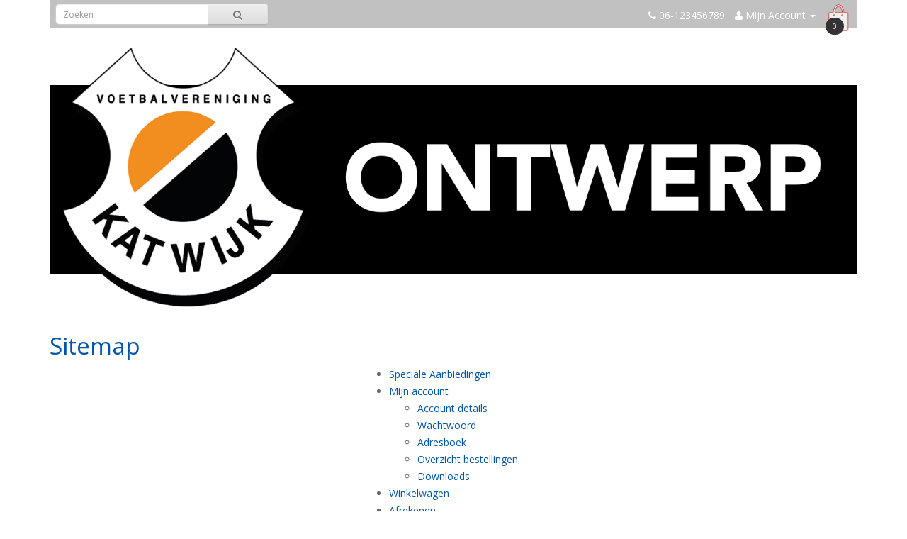

--- FILE ---
content_type: text/html; charset=utf-8
request_url: https://vvkatwijk.mijnclubpagina.nl/index.php?route=information/sitemap
body_size: 1987
content:
<!DOCTYPE html>
<!--[if IE]><![endif]-->
<!--[if IE 8 ]><html dir="ltr" lang="nl" class="ie8"><![endif]-->
<!--[if IE 9 ]><html dir="ltr" lang="nl" class="ie9"><![endif]-->
<!--[if (gt IE 9)|!(IE)]><!-->
<html dir="ltr" lang="nl">
<!--<![endif]-->
<head>
<meta charset="UTF-8" />
<meta name="viewport" content="width=device-width, initial-scale=1">
<title>Sitemap</title>
<meta name="google-site-verification" content="T74kP3KwroW2FSeXslzQJ8mcUt0747O3o0YtHMIi8RY" />
<meta name="google-site-verification" content="20Wt1EItYVXCJxrva1d1cOFNgojMYMkyFsQcxMqwWE4" />
<meta name="google-site-verification" content="rET_sH29IQ9gY39mpEvIGDmH-A3zS7-EkURvmwB0FrA" />
<base href="https://vvkatwijk.mijnclubpagina.nl/" />
<meta http-equiv="X-UA-Compatible" content="IE=9">
<link href="https://vvkatwijk.mijnclubpagina.nl/image/catalog/vvkatwijk/LOGO.png" rel="icon" />
<script src="https://code.jquery.com/jquery-2.2.0.min.js" type="text/javascript"></script>
<!-- CSS -->
<link rel="stylesheet" href="https://unpkg.com/flickity@2/dist/flickity.min.css">
<!-- JavaScript -->
<script src="https://unpkg.com/flickity@2/dist/flickity.pkgd.min.js"></script>
<link href="catalog/view/javascript/bootstrap/css/bootstrap.css" rel="stylesheet" media="screen" />
<script src="catalog/view/javascript/bootstrap/js/bootstrap.min.js" type="text/javascript"></script>
<link href="catalog/view/javascript/font-awesome/css/font-awesome.min.css" rel="stylesheet" type="text/css" />
<link href="//fonts.googleapis.com/css?family=Open+Sans:400,400i,300,700" rel="stylesheet" type="text/css" />
<link href="catalog/view/theme/radionl/stylesheet/stylesheet.css" rel="stylesheet">
<script src="catalog/view/javascript/common.js" type="text/javascript"></script>
<link rel="stylesheet" type="text/css" href="catalog/view/supermenu/supermenu.css?v=23" />
<script type="text/javascript" src="catalog/view/supermenu/supermenu-responsive.js?v=23"></script>
<script type="text/javascript" src="catalog/view/supermenu/jquery.hoverIntent.minified.js"></script>
<!-- Global site tag (gtag.js) - Google Analytics -->
<script async src="https://www.googletagmanager.com/gtag/js?id=UA-27776021-59"></script>
<script>
  window.dataLayer = window.dataLayer || [];
  function gtag(){dataLayer.push(arguments);}
  gtag('js', new Date());

  gtag('config', 'UA-27776021-59',{ 'anonymize_ip': true });
</script><meta name="google-site-verification" content="PgaUEFCzMT5wk-DqV8jX-HSb7tmTfFy2ZkYx3o5Cr28" />
</head>
<body class="information-sitemap">
<header>


  <div class="container photo">
  <a href="/" class="clickLogo"></a>
	  <nav id="top">
        	<div id="search" class="input-group">
  <input type="text" name="search" value="" placeholder="Zoeken" class="form-control input-lg" />
  <span class="input-group-btn">
    <button type="button" class="btn btn-default btn-lg"><i class="fa fa-search"></i></button>
  </span>
</div>
    <div id="top-links" class="nav pull-right">
      <ul class="list-inline">
        <li><a href="http://vvkatwijk.mijnclubpagina.nl/index.php?route=information/contact"><i class="fa fa-phone"></i></a> <span class="hidden-xs hidden-sm hidden-md">06-123456789</span></li>
        <li class="dropdown"><a href="https://vvkatwijk.mijnclubpagina.nl/index.php?route=account/account" title="Mijn Account" class="dropdown-toggle" data-toggle="dropdown"><i class="fa fa-user"></i> <span class="hidden-xs hidden-sm hidden-md">Mijn Account</span> <span class="caret"></span></a>
          <ul class="dropdown-menu dropdown-menu-right">
                        <li><a href="https://vvkatwijk.mijnclubpagina.nl/index.php?route=account/register">Registreren</a></li>
            <li><a href="https://vvkatwijk.mijnclubpagina.nl/index.php?route=account/login">Inloggen</a></li>
                      </ul>
        </li>
        <li style="width:50px;">
            <div class="shoppingbag">
                <a href="http://vvkatwijk.mijnclubpagina.nl/index.php?route=checkout/cart" title="Winkelwagen"><span class="cart-total">0</span></a>
            </div>
        </li>
      </ul>

    </div>

    </nav>
    

  </div>


  <div class="container">
    <div class="row logobar">
      <div class="col-sm-12">
        <div id="logo">
                    <a href="http://vvkatwijk.mijnclubpagina.nl/index.php?route=common/home"><img src="https://vvkatwijk.mijnclubpagina.nl/image/catalog/vvkatwijk/banner katwijk.png" width="100%" title="vvkatwijk" alt="vvkatwijk" /></a>
                  </div>
      </div>
      </div>
<!--<div class="notify">In verband met de vele bestellingen voor de feestdagen en de drukte bij PostNL kan het voorkomen dat uw order langer onderweg is dan u van ons gewend bent, we vragen uw begrip hiervoor.</div>-->
    </div>

  </div>
</header>

<div class="hoofdmenu"></div>

<div class="container">
  <ul class="breadcrumb">
        <li><a href="http://vvkatwijk.mijnclubpagina.nl/index.php?route=common/home"><i class="fa fa-home"></i></a></li>
        <li><a href="http://vvkatwijk.mijnclubpagina.nl/index.php?route=information/sitemap">Sitemap</a></li>
      </ul>
  <div class="row">
<script>
	$(document).ready(function(e) {
        $('div h2:contains("klantenservice")').each(function(e) {
            $(this).parent('div').addClass('klantenservice');
        });

    });
</script>

                <div id="content" class="col-sm-9">      <h1>Sitemap</h1>
      <div class="row">
        <div class="col-sm-6">
          <ul>
                      </ul>
        </div>
        <div class="col-sm-6">
          <ul>
            <li><a href="http://vvkatwijk.mijnclubpagina.nl/index.php?route=product/special">Speciale Aanbiedingen</a></li>
            <li><a href="https://vvkatwijk.mijnclubpagina.nl/index.php?route=account/account">Mijn account</a>
              <ul>
                <li><a href="https://vvkatwijk.mijnclubpagina.nl/index.php?route=account/edit">Account details</a></li>
                <li><a href="https://vvkatwijk.mijnclubpagina.nl/index.php?route=account/password">Wachtwoord</a></li>
                <li><a href="https://vvkatwijk.mijnclubpagina.nl/index.php?route=account/address">Adresboek</a></li>
                <li><a href="https://vvkatwijk.mijnclubpagina.nl/index.php?route=account/order">Overzicht bestellingen</a></li>
                <li><a href="https://vvkatwijk.mijnclubpagina.nl/index.php?route=account/download">Downloads</a></li>
              </ul>
            </li>
            <li><a href="http://vvkatwijk.mijnclubpagina.nl/index.php?route=checkout/cart">Winkelwagen</a></li>
            <li><a href="https://vvkatwijk.mijnclubpagina.nl/index.php?route=checkout/checkout">Afrekenen</a></li>
            <li><a href="http://vvkatwijk.mijnclubpagina.nl/index.php?route=product/search">Zoeken</a></li>
            <li>Informatie              <ul>
                                <li><a href="http://vvkatwijk.mijnclubpagina.nl/leveringsvoorwaarden">Leveringsvoorwaarden</a></li>
                                <li><a href="http://vvkatwijk.mijnclubpagina.nl/index.php?route=information/contact">Neem contact op</a></li>
              </ul>
            </li>
          </ul>
        </div>
      </div>
      </div>
    </div>
</div>
<footer>
  <div class="container">
 
	
	
  	
	    <div class="row">
            <div class="col-sm-4">
        <h5>Informatie</h5>
        <ul class="list-unstyled">
                    <li><a href="http://vvkatwijk.mijnclubpagina.nl/leveringsvoorwaarden">Leveringsvoorwaarden</a></li>
                  </ul>
      </div>
            <div class="col-sm-4">
        <h5>Klantenservice</h5>
        <ul class="list-unstyled">
          <li><a href="http://vvkatwijk.mijnclubpagina.nl/index.php?route=information/contact">Contact</a></li>
          <li><a href="http://vvkatwijk.mijnclubpagina.nl/index.php?route=information/sitemap">Sitemap</a></li>
        </ul>
      </div>
      <div class="col-sm-4">
        <h5>Mijn account</h5>
        <ul class="list-unstyled">
          <li><a href="https://vvkatwijk.mijnclubpagina.nl/index.php?route=account/account">Mijn account</a></li>
          <li><a href="https://vvkatwijk.mijnclubpagina.nl/index.php?route=account/order">Bestelhistorie</a></li>
        </ul>
      </div>
    </div>
		
	    
    <hr>
   &copy; 2026   <br />
   <br />

  </div>
</footer>
</body></html>


--- FILE ---
content_type: text/css
request_url: https://vvkatwijk.mijnclubpagina.nl/catalog/view/theme/radionl/stylesheet/stylesheet.css
body_size: 4394
content:
body {
	font-family: 'Open Sans', sans-serif;
	font-weight: 400;
	color: #666;
	font-size: 14px;
	line-height: 24px;
	width: 100%;
	background:#fff;
}
h1, h2, h3, h4, h5, h6 {
	color: #444;
}
#language {
	display:none;
}
#formated_price {
	display:block !important;
}
.control-label{
    font-size:16px;
    font-weight:400;
    color:#0055A5
}
.carousel div {
	height:400px;
	width:100%;
}
.carousel-product div {
	width:100%;
	height:500px;
	background-repeat:no-repeat !important;
	background-size:contain !important;
	background-position:center !important;
}
.customize-container {
	background:#efefef;
	margin-top:20px;
	padding:25px;
	margin-bottom:20px;
	border-radius:10px;
}
.customize-container:after {
	display:table;
	content:'';
	clear:both;
}
.notify {
        padding:8px 10px;width:100%;box-sizing:border-box;background:#ffef49;text-align:center;margin-top:0px;margin-bottom:10px;font-size:12px;
}
.container{
	background:#FFF;
}
.container.hoofdmenu{

}
.panel.panel-default{
border:none;
}

li.dropdown.open a{
    background:none !important;
}
li.dropdown.open .dropdown-menu > li > a{
    color:#333 !important;
    font-size:0.9em;
}
ul.voorbeelden{
    margin:0px;
    padding:0px;
    list-style:none;
}

ul.voorbeelden li{
    width:50%;
    float:left;
}
ul.voorbeelden li img{
    width:100%;
}

footer .container{
	background:#333;
}
#agree_input .control-label {
text-align:left;
}
#agree_input #confirm_agree {
left:35px;
}
div.shoppingbag{
	position:absolute;
	background:url(../image/shoppingbag.png) no-repeat;
	background-size:contain!important;
	height:40px;
	width:40px;
	top:5px;
	float:right !important;
}
div.shoppingbag a{
	color:#FFF;
	background:#333;
	border-radius:150px;
	padding:0px 10px;	
	font-size:10px;
	margin-top:20px;
	position:absolute;
}
#top a:hover{
	color:#ccc !important	
}
.container.nopadding {
	padding-left:0px;	
	padding-right:0px;
}
.container.nopadding .navbar{
border-radius:0px !important;
}
.klantenservice{
	background:#333;
	color:#FFF;
	padding:15px;
	position:relative;
	margin-left:-15px;
	margin-right:0px;
	margin-top:20px;
	margin-bottom:20px;
}
.klantenservice h2{
	color:#FFF;	
}
a.button.featured{
	float:right;
	background:#0055A5;
	color:#FFF;
	padding:5px 0px 5px 10px;
}
a.button.featured .fa{
	float:right;
	margin-right:10px;
	margin-top:5px;
	margin-left:10px;
}

/* default font size */
.fa {
	font-size: 14px;
}
/* Override the bootstrap defaults */
h1 {
	font-size: 33px;
	color:#0055a5;
}
h2 {
	font-size: 27px;
}
h3 {
	font-size: 21px;
}
h4 {
	font-size: 15px;
}
h5 {
	font-size: 12px;
}
h6 {
	font-size: 10.2px;
}
a {
	color: #0055A5;
}
a:hover {
	text-decoration: none;
}
#column-left > div{
	margin-bottom:50px !important;

}
#column-left h2{
	font-weight:800;
	font-size:18px;
}
#column-left ul{
	list-style:none;
	padding:0px;
	line-height:24px;
	font-size:14px;
}
#column-left ul > li a{
	color:#666;
}
#column-left ul > li a:hover{
	color:#CC2026;
}
#column-left img{
    width:100%;
}

#column-left ul li ul {
	margin-left: 15px;
	font-size: 13px;
}

#column-left ul li ul li {
	line-height: 18px;
}

#column-left ul li ul li:before {
	content: '-';
	margin-right:3px;
}

legend {
	font-size: 18px;
	padding: 7px 0px
}
label {
	font-size: 12px;
	font-weight: normal;
}
select.form-control, textarea.form-control, input[type="text"].form-control, input[type="password"].form-control, input[type="datetime"].form-control, input[type="datetime-local"].form-control, input[type="date"].form-control, input[type="month"].form-control, input[type="time"].form-control, input[type="week"].form-control, input[type="number"].form-control, input[type="email"].form-control, input[type="url"].form-control, input[type="search"].form-control, input[type="tel"].form-control, input[type="color"].form-control {
	font-size: 12px;
}
.input-group input, .input-group select, .input-group .dropdown-menu, .input-group .popover {
	font-size: 12px;
}
.input-group .input-group-addon {
	font-size: 12px;
	height: 30px;
}
textarea[placeholder="Graveerregels"] {
	text-align:center;
	font-size:15px;
	height:78px;
}

/*KEO*/
.keo-container-horizontal {
    height: 155px !important;
	width: 50%;
}
/* Fix some bootstrap issues */
span.hidden-xs, span.hidden-sm, span.hidden-md, span.hidden-lg {
	display: inline;
}

.nav-tabs {
    margin-bottom: 15px;
    display:none;
}
div.required .control-label:before {
	content: '* ';
	color: #F00;
	font-weight: bold;
}
/* Gradent to all drop down menus */
.dropdown-menu li > a:hover {
	text-decoration: none;
	color: #ffffff;
	background-color: #229ac8;
	background-image: linear-gradient(to bottom, #0055A5, #073662);
	background-repeat: repeat-x;
}
/* top */
#top {
	background-color: #c1c1c1;/*	border-bottom: 1px solid #e2e2e2;*/
	padding: 4px 0px 3px 0;
	margin: 0 0 20px 0;
	min-height: 40px;
}
#top .container {
	padding: 0 20px;
}
#top #currency .currency-select {
	text-align: left;
}
#top #currency .currency-select:hover {
	text-shadow: none;
	color: #ffffff;
	background-color: #229ac8;
	background-image: linear-gradient(to bottom, #0055A5, #073662);
	background-repeat: repeat-x;
}
#top .btn-link, #top-links li, #top-links a {
	color: #FFF;
	/*text-shadow: 0 1px 0 #FFF;*/
	text-decoration: none;
}
#top .btn-link:hover, #top-links a:hover {
	color: #444;
}
#top-links .dropdown-menu a {
	text-shadow: none;
}
#top-links .dropdown-menu a:hover {
	color: #FFF;
}
#top .btn-link strong {
	font-size: 14px;
        line-height: 14px;
}
#top-links {
	padding-top: 6px;
}
#top-links a + a {
	margin-left: 15px;
}
/* logo */
#logo {
	margin: 0 0 10px 0;
}
.logobar {
	margin-top:0px;
}
/* search */
#search {
	margin:1px 8px;
	width:300px;
	float:left;
}
#search .input-lg {
	height: 30px;
	line-height: 16px;
	padding: 0 10px;
}
#search .btn-lg {
	font-size: 15px;
	line-height: 16px;
	padding: 6px 35px;
	text-shadow: 0 1px 0 #FFF;
}
/* cart */
#cart {
	margin-bottom: 10px;
}
#cart > .btn {
	font-size: 12px;
	line-height: 18px;
	color: #FFF;
}
#cart.open > .btn {
	background-image: none;
	background-color: #FFFFFF;
	border: 1px solid #E6E6E6;
	color: #666;
	box-shadow: none;
	text-shadow: none;
}
#cart.open > .btn:hover {
	color: #444;
}
#cart .dropdown-menu {
	background: #eee;
	z-index: 1001;
}
#cart .dropdown-menu {
	min-width: 100%;
}
/*KEO Responsive*/

@media screen and (max-width: 990px) {
.keo-container-horizontal {
	width: 100%;
}
}
@media screen and (max-width: 480px) {
	.keo-container-horizontal {
    height: 190px !important;
	}
	.keo-stars {
    height: 70px !important;
	}
	.carousel div {
		height:175px;
		width:100%;
	}
	#logo img {
		height:auto;
		margin:0 auto;
	}
}
	@media (max-width: 478px) {
		#cart .dropdown-menu {
			width: 100%;
		}
	}
#cart .dropdown-menu table {
	margin-bottom: 10px;
}
#cart .dropdown-menu li > div {
	min-width: 427px;
	padding: 0 10px;
}
	@media (max-width: 478px) {
		#cart .dropdown-menu li > div {
			min-width: 100%;
		}
	}
#cart .dropdown-menu li p {
	margin: 20px 0;
}
ul.usp{
	background:#0055a5;
	margin-bottom:35px;
    padding:3px 0px;
    list-style:none;
    box-sizing:border-box;
    width:100%+30px;
}
ul.usp:after {
	display:table;
	content:'';
	clear:both;
}
ul.usp li{
    width:calc(100%/4);
    float:left;
    color:#FFF;
    border-right:1px solid rgba(255,255,255,0.3);
    text-align:center;
    font-size:0.8em;
}
/* menu */

#menu {
	min-height: 20px;
}
#menu .nav{
	margin-top:60px;
}
#menu .nav > li > a {
	color: #000;
	text-shadow: 0 -1px 0 rgba(0, 0, 0, 0.25);
	padding: 10px 15px 10px 15px;
	min-height: 15px;
	background-color: transparent;
	border-radius:5px;
}
#menu .nav > li > a:hover, #menu .nav > li.open > a {
	background-color: #005AB8;
	color:#FFF;
}
#menu .dropdown-menu {
	padding-bottom: 0;
}
#menu .dropdown-inner {
	display: table;
}
#menu .dropdown-inner ul {
	display: table-cell;
}
#menu .dropdown-inner a {
	min-width: 220px;
	display: block;
	padding: 3px 20px;
	clear: both;
	line-height: 24px;
	color: #333333;
	font-size: 0.9em;
}
#menu .dropdown-inner li a:hover {
	color: #FFFFFF;
}
#menu .see-all {
	display: block;
	margin-top: 0.5em;
	border-top: 1px solid #DDD;
	padding: 3px 20px;
	-webkit-border-radius: 0 0 4px 4px;
	-moz-border-radius: 0 0 4px 4px;
	border-radius: 0 0 3px 3px;
	font-size: 12px;
}
#menu .see-all:hover, #menu .see-all:focus {
	text-decoration: none;
	color: #ffffff;
	background-color: #229ac8;
	background-image: linear-gradient(to bottom, #0055A5, #073662);
	background-repeat: repeat-x;
}
#menu #category {
	float: left;
	padding-left: 15px;
	font-size: 16px;
	font-weight: 700;
	line-height: 40px;
	color: #fff;
	text-shadow: 0 1px 0 rgba(0, 0, 0, 0.2);
}
#menu .btn-navbar {
	font-size: 15px;
	font-stretch: expanded;
	color: #FFF;
	padding: 2px 18px;
	float: right;
	background-color: #229ac8;
	background-image: linear-gradient(to bottom, #0055A5, #073662);
	background-repeat: repeat-x;
	border-color: #073662 #073662 #145e7a;
}
#menu .btn-navbar:hover, #menu .btn-navbar:focus, #menu .btn-navbar:active, #menu .btn-navbar.disabled, #menu .btn-navbar[disabled] {
	color: #ffffff;
	background-color: #229ac8;
}
@media (min-width: 768px) {
	#menu .dropdown:hover .dropdown-menu {
		display: block;
	}
}
@media (max-width: 767px) {
.navbar-header{
    display:none !important;
}
nav a.mobile-trigger{
    padding:0px;
    background:#0055A5 !important
}
nav{
   margin-bottom:20px;
}
img.img-responsive{
    margin:0px auto;
}
.product-thumb .caption{
    min-height:50px !important;
    bottom:0px !important;
}

ul.usp{
    display:none;
}

ul.voorbeelden{
    margin:0px;
    padding:0px;
    list-style:none;
}

ul.voorbeelden li{
    width:100%;
    float:left;
}
ul.voorbeelden li img{
    width:100%;
}
	#menu {
		border-radius: 4px;
	}
	#menu div.dropdown-inner > ul.list-unstyled {
		display: block;
	}
	#menu div.dropdown-menu {
		margin-left: 0 !important;
		padding-bottom: 10px;
		background-color: rgba(0, 0, 0, 0.1);
	}
	#menu .dropdown-inner {
		display: block;
	}
	#menu .dropdown-inner a {
		width: 100%;
		color: #fff;
	}
	#menu .dropdown-menu a:hover,
	#menu .dropdown-menu ul li a:hover {
		background: rgba(0, 0, 0, 0.1);
	}
	#menu .see-all {
		margin-top: 0;
		border: none;
		border-radius: 0;
		color: #fff;
	}
}
/* content */
#content {
	min-height: 600px;
	padding-bottom:25px;
}
/* footer */
footer {
	margin-top: 0px;
	padding-top: 30px;
	background-color: #303030;
	border-top: 1px solid #ddd;
	color: #e2e2e2;
}
footer hr {
	border-top: none;
	border-bottom: 1px solid #666;
}
footer a {
	color: #ccc;
}
footer a:hover {
	color: #fff;
}
footer h5 {
	font-family: 'Open Sans', sans-serif;
	font-size: 13px;
	font-weight: bold;
	color: #fff;
}
/* alert */
.alert {
	padding: 8px 14px 8px 14px;
}
/* breadcrumb */
.breadcrumb {
	margin: 0 0 20px 0;
	padding: 0px 0;
	border: 1px solid #ddd;
	display:none;
}
.breadcrumb a {
	font-size:12px;
}
.breadcrumb i {
	font-size: 15px;
}
.breadcrumb > li {
	text-shadow: 0 1px 0 #FFF;
	padding: 0 20px;
	position: relative;
	white-space: nowrap;
}
.breadcrumb > li + li:before {
	content: '';
	padding: 0;
}
.breadcrumb > li:after {
	content: '';
	display: block;
	position: absolute;
	top: -3px;
	right: -5px;
	width: 26px;
	height: 26px;
	border-right: 1px solid #DDD;
	border-bottom: 1px solid #DDD;
	-webkit-transform: rotate(-45deg);
	-moz-transform: rotate(-45deg);
	-o-transform: rotate(-45deg);
	transform: rotate(-45deg);
}
.pagination {
	margin: 0;
}
/* buttons */
.buttons {
	margin: 1em 0;
}
.btn {
	padding: 7.5px 12px;
	font-size: 12px;
	border: 1px solid #cccccc;
	border-radius: 4px;
	box-shadow: inset 0 1px 0 rgba(255,255,255,.2), 0 1px 2px rgba(0,0,0,.05);
}
.btn-xs {
	font-size: 9px;
}
.btn-sm {
	font-size: 10.2px;
}
.btn-lg {
	padding: 10px 16px;
	font-size: 15px;
}
.btn-group > .btn, .btn-group > .dropdown-menu, .btn-group > .popover {
	font-size: 12px;
}
.btn-group > .btn-xs {
	font-size: 9px;
}
.btn-group > .btn-sm {
	font-size: 10.2px;
}
.btn-group > .btn-lg {
	font-size: 15px;
}
.btn-default {
	color: #777;
	text-shadow: 0 1px 0 rgba(255, 255, 255, 0.5);
	background-color: #e7e7e7;
	background-image: linear-gradient(to bottom, #eeeeee, #dddddd);
	background-repeat: repeat-x;
	border-color: #dddddd #dddddd #b3b3b3 #b7b7b7;
}
.btn-primary {
	color: #ffffff;
	text-shadow: 0 -1px 0 rgba(0, 0, 0, 0.25);
	background-color: #0055A5;
	background-image: linear-gradient(to bottom, #0055A5, #073662);
	background-repeat: repeat-x;
	border-color: #073662 #073662 #145e7a;
}
.btn-primary:hover, .btn-primary:active, .btn-primary.active, .btn-primary.disabled, .btn-primary[disabled] {
	background-color: #073662;
	background-position: 0 -15px;
}
.btn-warning {
	color: #ffffff;
	text-shadow: 0 -1px 0 rgba(0, 0, 0, 0.25);
	background-color: #faa732;
	background-image: linear-gradient(to bottom, #fbb450, #f89406);
	background-repeat: repeat-x;
	border-color: #f89406 #f89406 #ad6704;
}
.btn-warning:hover, .btn-warning:active, .btn-warning.active, .btn-warning.disabled, .btn-warning[disabled] {
	box-shadow: inset 0 1000px 0 rgba(0, 0, 0, 0.1);
}
.btn-danger {
	color: #ffffff;
	text-shadow: 0 -1px 0 rgba(0, 0, 0, 0.25);
	background-color: #da4f49;
	background-image: linear-gradient(to bottom, #ee5f5b, #bd362f);
	background-repeat: repeat-x;
	border-color: #bd362f #bd362f #802420;
}
.btn-danger:hover, .btn-danger:active, .btn-danger.active, .btn-danger.disabled, .btn-danger[disabled] {
	box-shadow: inset 0 1000px 0 rgba(0, 0, 0, 0.1);
}
.btn-success {
	color: #ffffff;
	text-shadow: 0 -1px 0 rgba(0, 0, 0, 0.25);
	background-color: #5bb75b;
	background-image: linear-gradient(to bottom, #62c462, #51a351);
	background-repeat: repeat-x;
	border-color: #51a351 #51a351 #387038;
}
.btn-success:hover, .btn-success:active, .btn-success.active, .btn-success.disabled, .btn-success[disabled] {
	box-shadow: inset 0 1000px 0 rgba(0, 0, 0, 0.1);
}
.btn-info {
	color: #ffffff;
	text-shadow: 0 -1px 0 rgba(0, 0, 0, 0.25);
	background-color: #df5c39;
	background-image: linear-gradient(to bottom, #e06342, #dc512c);
	background-repeat: repeat-x;
	border-color: #dc512c #dc512c #a2371a;
}
.btn-info:hover, .btn-info:active, .btn-info.active, .btn-info.disabled, .btn-info[disabled] {
	background-image: none;
	background-color: #df5c39;
}
.btn-link {
	border-color: rgba(0, 0, 0, 0);
	cursor: pointer;
	color: #0055A5;
	border-radius: 0;
}
.btn-link, .btn-link:active, .btn-link[disabled] {
	background-color: rgba(0, 0, 0, 0);
	background-image: none;
	box-shadow: none;
}
.btn-inverse {
	color: #ffffff;
	text-shadow: 0 -1px 0 rgba(0, 0, 0, 0.25);
	background-color: #363636;
	background-image: linear-gradient(to bottom, #444444, #222222);
	background-repeat: repeat-x;
	border-color: #222222 #222222 #000000;
}
.btn-inverse:hover, .btn-inverse:active, .btn-inverse.active, .btn-inverse.disabled, .btn-inverse[disabled] {
	background-color: #222222;
	background-image: linear-gradient(to bottom, #333333, #111111);
}
/* list group */
.list-group a {
	border: 1px solid #DDDDDD;
	color: #0055a5;
	font-weight:100;
	padding: 8px 15px;
	font-size:0.9em;
}
.list-group a.active, .list-group a.active:hover, .list-group a:hover {
	color: #FFF;
	background: #cc2026;
	border: 1px solid #DDDDDD;
	font-weight:100;
}
/* carousel */
.carousel-caption {
	color: #FFFFFF;
	text-shadow: 0 1px 0 #000000;
}
.carousel-control .icon-prev:before {
	content: '\f053';
	font-family: FontAwesome;
}
.carousel-control .icon-next:before {
	content: '\f054';
	font-family: FontAwesome;
}
/* product list */
.product-thumb {
	border: 0px solid #ddd;
	margin-bottom: 20px;
	overflow: hidden;
	position:relative;
	min-height:305px !important;
}
.product-thumb .image {
	text-align: center;
	height:auto;
	background-size:100% Auto !important;
	background-position:center 20%!important;
	transition: transform 0.5s ease;
	margin-bottom:15px;
}
.product-thumb .image:hover {
	transform:scale(1.05);
}
.product-thumb .image a {
	display: block;
}
.product-thumb .image a:hover {
	opacity: 0.8;
}
.product-thumb .image img {
	margin-left: auto;
	margin-right: auto;
}
.product-grid .product-thumb .image {
	margin-left: auto;
	margin-right: auto;
}
@media (min-width: 767px) {
.product-list .product-thumb .image {
	float: left;
	padding: 0 15px;
}
}
.product-thumb h4 {
	font-weight: bold;
}
.product-thumb .caption {
	padding: 0 20px;
	/* min-height: 180px; */
	bottom:35px;
	background:#fff;
	width:100% !important;
	height:0px !important;
	min-height:70px;
	overflow:hidden;
	text-align:center;
	margin-bottom:50px;
}
.product-list .product-thumb .caption {
	margin-left: 230px;
}
@media (max-width: 1200px) {
.product-grid .product-thumb .caption {
	min-height: 36px;
	padding: 0 10px;
}
}
@media (max-width: 767px) {
.product-list .product-thumb .caption {
	min-height: 0;
	margin-left: 0;
	padding: 0 10px;
}
.product-grid .product-thumb .caption {
	min-height: 0;
}
}
.product-thumb .rating {
	padding-bottom: 10px;
}
.product-thumb .price {
	margin-bottom:25px;
	text-align:center;
}
.rating.overview .fa-stack {
    font-size:17px;
}
.rating.overview .fa-star-o{
    font-size:20px;
}

.rating .fa-stack {
	font-size: 8px;
}
.rating .fa-star-o {
	color: #999;
	font-size: 15px;
}
.rating .fa-star {
	color: #FC0;
	font-size: 15px;
}
.rating .fa-star + .fa-star-o {
	color: #E69500;
}
h2.price {
	margin: 0;
}
.product-thumb .price {
	color: #444;
}
.product-thumb .price-new {
	font-weight: 600;
}
.product-thumb .price-old {
	color: #999;
	text-decoration: line-through;
	margin-left: 10px;
}
.product-thumb .price-tax {
	color: #999;
	font-size: 12px;
	display: block;
}
.product-thumb .button-group {
	background-color: #0055a5;
	overflow: auto;
	/* position:absolute;
	bottom:0px; */
	width:100%;
	color:white;
	font-size: 12px;
	padding:5px 7px;
	display:none;
}

.product-thumb .button-group span:after {
	font-family:'FontAwesome';
	content:'\f063';
	margin-right: 3px;
	color: #fff;
	float: right;	
}


.product-list .product-thumb .button-group {
	border-left: 1px solid #ddd;
}
@media (max-width: 768px) {
	.product-list .product-thumb .button-group {
		border-left: none;
	}

}
.product-thumb .button-group button{
	width: 100%;
	border: none;
	display: inline-block;
	float: left;
	background-color: #eee;
	color: #333;
	line-height: 38px;
	text-align: left;
}
.product-thumb .button-group button + button {
	width: 20%;
	border-left: 1px solid #ddd;
}
.product-thumb .button-group button:hover {
	color: #444;
	background-color: #ddd;
	text-decoration: none;
	cursor: pointer;
}
@media (max-width: 1200px) {
	.product-thumb .button-group button, .product-thumb .button-group button + button {
		width: 33.33%;
	}
}
@media (max-width: 767px) {
	.product-thumb .button-group button, .product-thumb .button-group button + button {
		width: 33.33%;
	}
}
.thumbnails {
	clear: both;
	list-style: none;
	padding: 0;
	margin: 0 auto;
	max-width:500px;
}
.thumbnails > li {
	margin-left: 20px;
	width:100%;
}
.thumbnails {
	margin-left: 0px;
}
.thumbnails > img {
	width: 100%;
	
}
.image-additional a {
	margin-bottom: 20px;
	padding: 5px;
	display: block;
	border: 1px solid #ddd;
}
.image-additional {
	max-width: 78px;
}
.thumbnails .image-additional {
	float: left;
	margin-left: 20px;
}
.thumbnail {
	border:0;
}

/* fixed colum left + content + right*/
@media (min-width: 768px) {
    #column-left  .product-layout .col-md-3 {
       width: 100%;
    }
    #column-left + #content .product-layout .col-md-3 {
       width: 50%;
    }
    #column-left + #content + #column-right .product-layout .col-md-3{
       width: 100%;
    }
    #content + #column-right .product-layout .col-md-3{
       width: 100%;
    }
}



/* fixed product layouts used in left and right columns */
#column-left .product-layout,
#column-right .product-layout {
	width: 100%;
}

/* fixed mobile cart quantity input */
.input-group .form-control[name^=quantity] {
	min-width: 50px;
}

.catdescription {
	margin-top: 30px;
}

.catdescription h2 {
	font-size: 22px;
}

.catqoutes {
	float:right;
	width:40%;
	margin: 0 0 20px 20px;
	padding: 10px 10px 0 10px;
	border: 1px solid #ddd;	
}

.catqoutes h3 {
	margin-top:0;
	font-size: 18px;
}

.catqoutes q {
	margin: 15px 0 0 0;
	display: block;
	font-style: italic;
	clear: both;
	font-size: 13px;
}

.catqoutes .qouter {
	float:right;
	margin-bottom: 12px;
	margin-top: 5px;
}

ul.catusps {
	list-style:none;
	padding-left: 0;
	padding-bottom:20px;
}

ul.catusps li {
	display:inline-flex;
	width:33%;
	font-weight: bold;
}

ul.catusps li:before {
	font-family:'FontAwesome';
	content:'\f07a';
	margin-right:7px;
	color: #0055a5;
	padding-left: 20px;
}

.margintop {
	margin-top: 25px;
}

h2.perso {
	color: #0055a5;
	font-size: 28px;
	margin-bottom: 10px;
	margin-top: 0px;
}

@media screen and (max-width: 1024px) {
	ul.catusps li:before {
		padding-left: 5px; 	
	}
	.carousel div {
		height:250px;
		width:100%;
	}
}

@media screen and (max-width: 767px) {
	ul.catusps li {
		width:100%;
	}
	footer .container h5 {
		margin-top: 25px;
	}
	.carousel div {
		height:175px;
		width:100%;
	}
}

@media screen and (max-width: 550px) {
	.catqoutes {
		width:100%;
	}
	ul.catusps li {
		width:100%:
	}
}